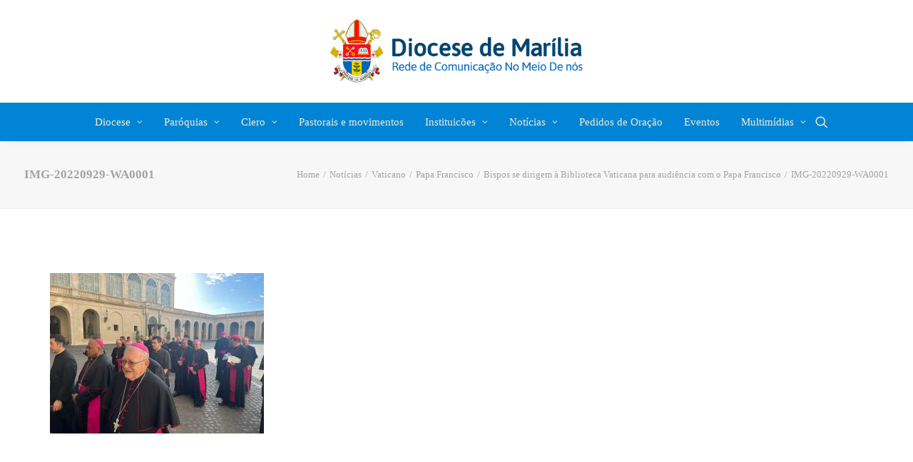

--- FILE ---
content_type: text/html; charset=UTF-8
request_url: https://diocesedemarilia.com.br/bispos-se-dirigem-a-biblioteca-vaticana-para-audiencia-com-o-papa-francisco/img-20220929-wa0001/
body_size: 78899
content:
<!DOCTYPE html>
<html class="no-touch" lang="pt-BR" prefix="og: http://ogp.me/ns# fb: http://ogp.me/ns/fb#" xmlns="http://www.w3.org/1999/xhtml">
<head>
<meta http-equiv="Content-Type" content="text/html; charset=UTF-8">
<meta name="viewport" content="width=device-width, initial-scale=1">
<link rel="profile" href="https://gmpg.org/xfn/11">
<link rel="pingback" href="https://diocesedemarilia.com.br/xmlrpc.php">
<title>IMG-20220929-WA0001 &#8211; Portal da Diocese de Marília</title>
<meta name='robots' content='max-image-preview:large' />
	<style>img:is([sizes="auto" i], [sizes^="auto," i]) { contain-intrinsic-size: 3000px 1500px }</style>
	<link rel="alternate" type="application/rss+xml" title="Feed para Portal da Diocese de Marília &raquo;" href="https://diocesedemarilia.com.br/feed/" />
<link rel="alternate" type="application/rss+xml" title="Feed de comentários para Portal da Diocese de Marília &raquo;" href="https://diocesedemarilia.com.br/comments/feed/" />
<link rel="alternate" type="application/rss+xml" title="Feed de comentários para Portal da Diocese de Marília &raquo; IMG-20220929-WA0001" href="https://diocesedemarilia.com.br/bispos-se-dirigem-a-biblioteca-vaticana-para-audiencia-com-o-papa-francisco/img-20220929-wa0001/feed/" />
<script type="text/javascript">
/* <![CDATA[ */
window._wpemojiSettings = {"baseUrl":"https:\/\/s.w.org\/images\/core\/emoji\/16.0.1\/72x72\/","ext":".png","svgUrl":"https:\/\/s.w.org\/images\/core\/emoji\/16.0.1\/svg\/","svgExt":".svg","source":{"concatemoji":"https:\/\/diocesedemarilia.com.br\/wp-includes\/js\/wp-emoji-release.min.js?ver=6.8.3"}};
/*! This file is auto-generated */
!function(s,n){var o,i,e;function c(e){try{var t={supportTests:e,timestamp:(new Date).valueOf()};sessionStorage.setItem(o,JSON.stringify(t))}catch(e){}}function p(e,t,n){e.clearRect(0,0,e.canvas.width,e.canvas.height),e.fillText(t,0,0);var t=new Uint32Array(e.getImageData(0,0,e.canvas.width,e.canvas.height).data),a=(e.clearRect(0,0,e.canvas.width,e.canvas.height),e.fillText(n,0,0),new Uint32Array(e.getImageData(0,0,e.canvas.width,e.canvas.height).data));return t.every(function(e,t){return e===a[t]})}function u(e,t){e.clearRect(0,0,e.canvas.width,e.canvas.height),e.fillText(t,0,0);for(var n=e.getImageData(16,16,1,1),a=0;a<n.data.length;a++)if(0!==n.data[a])return!1;return!0}function f(e,t,n,a){switch(t){case"flag":return n(e,"\ud83c\udff3\ufe0f\u200d\u26a7\ufe0f","\ud83c\udff3\ufe0f\u200b\u26a7\ufe0f")?!1:!n(e,"\ud83c\udde8\ud83c\uddf6","\ud83c\udde8\u200b\ud83c\uddf6")&&!n(e,"\ud83c\udff4\udb40\udc67\udb40\udc62\udb40\udc65\udb40\udc6e\udb40\udc67\udb40\udc7f","\ud83c\udff4\u200b\udb40\udc67\u200b\udb40\udc62\u200b\udb40\udc65\u200b\udb40\udc6e\u200b\udb40\udc67\u200b\udb40\udc7f");case"emoji":return!a(e,"\ud83e\udedf")}return!1}function g(e,t,n,a){var r="undefined"!=typeof WorkerGlobalScope&&self instanceof WorkerGlobalScope?new OffscreenCanvas(300,150):s.createElement("canvas"),o=r.getContext("2d",{willReadFrequently:!0}),i=(o.textBaseline="top",o.font="600 32px Arial",{});return e.forEach(function(e){i[e]=t(o,e,n,a)}),i}function t(e){var t=s.createElement("script");t.src=e,t.defer=!0,s.head.appendChild(t)}"undefined"!=typeof Promise&&(o="wpEmojiSettingsSupports",i=["flag","emoji"],n.supports={everything:!0,everythingExceptFlag:!0},e=new Promise(function(e){s.addEventListener("DOMContentLoaded",e,{once:!0})}),new Promise(function(t){var n=function(){try{var e=JSON.parse(sessionStorage.getItem(o));if("object"==typeof e&&"number"==typeof e.timestamp&&(new Date).valueOf()<e.timestamp+604800&&"object"==typeof e.supportTests)return e.supportTests}catch(e){}return null}();if(!n){if("undefined"!=typeof Worker&&"undefined"!=typeof OffscreenCanvas&&"undefined"!=typeof URL&&URL.createObjectURL&&"undefined"!=typeof Blob)try{var e="postMessage("+g.toString()+"("+[JSON.stringify(i),f.toString(),p.toString(),u.toString()].join(",")+"));",a=new Blob([e],{type:"text/javascript"}),r=new Worker(URL.createObjectURL(a),{name:"wpTestEmojiSupports"});return void(r.onmessage=function(e){c(n=e.data),r.terminate(),t(n)})}catch(e){}c(n=g(i,f,p,u))}t(n)}).then(function(e){for(var t in e)n.supports[t]=e[t],n.supports.everything=n.supports.everything&&n.supports[t],"flag"!==t&&(n.supports.everythingExceptFlag=n.supports.everythingExceptFlag&&n.supports[t]);n.supports.everythingExceptFlag=n.supports.everythingExceptFlag&&!n.supports.flag,n.DOMReady=!1,n.readyCallback=function(){n.DOMReady=!0}}).then(function(){return e}).then(function(){var e;n.supports.everything||(n.readyCallback(),(e=n.source||{}).concatemoji?t(e.concatemoji):e.wpemoji&&e.twemoji&&(t(e.twemoji),t(e.wpemoji)))}))}((window,document),window._wpemojiSettings);
/* ]]> */
</script>

<link rel='stylesheet' id='layerslider-css' href='https://diocesedemarilia.com.br/wp-content/plugins/LayerSlider/assets/static/layerslider/css/layerslider.css?ver=7.1.3' type='text/css' media='all' />
<style id='wp-emoji-styles-inline-css' type='text/css'>

	img.wp-smiley, img.emoji {
		display: inline !important;
		border: none !important;
		box-shadow: none !important;
		height: 1em !important;
		width: 1em !important;
		margin: 0 0.07em !important;
		vertical-align: -0.1em !important;
		background: none !important;
		padding: 0 !important;
	}
</style>
<link rel='stylesheet' id='wp-block-library-css' href='https://diocesedemarilia.com.br/wp-includes/css/dist/block-library/style.min.css?ver=6.8.3' type='text/css' media='all' />
<style id='classic-theme-styles-inline-css' type='text/css'>
/*! This file is auto-generated */
.wp-block-button__link{color:#fff;background-color:#32373c;border-radius:9999px;box-shadow:none;text-decoration:none;padding:calc(.667em + 2px) calc(1.333em + 2px);font-size:1.125em}.wp-block-file__button{background:#32373c;color:#fff;text-decoration:none}
</style>
<style id='global-styles-inline-css' type='text/css'>
:root{--wp--preset--aspect-ratio--square: 1;--wp--preset--aspect-ratio--4-3: 4/3;--wp--preset--aspect-ratio--3-4: 3/4;--wp--preset--aspect-ratio--3-2: 3/2;--wp--preset--aspect-ratio--2-3: 2/3;--wp--preset--aspect-ratio--16-9: 16/9;--wp--preset--aspect-ratio--9-16: 9/16;--wp--preset--color--black: #000000;--wp--preset--color--cyan-bluish-gray: #abb8c3;--wp--preset--color--white: #ffffff;--wp--preset--color--pale-pink: #f78da7;--wp--preset--color--vivid-red: #cf2e2e;--wp--preset--color--luminous-vivid-orange: #ff6900;--wp--preset--color--luminous-vivid-amber: #fcb900;--wp--preset--color--light-green-cyan: #7bdcb5;--wp--preset--color--vivid-green-cyan: #00d084;--wp--preset--color--pale-cyan-blue: #8ed1fc;--wp--preset--color--vivid-cyan-blue: #0693e3;--wp--preset--color--vivid-purple: #9b51e0;--wp--preset--gradient--vivid-cyan-blue-to-vivid-purple: linear-gradient(135deg,rgba(6,147,227,1) 0%,rgb(155,81,224) 100%);--wp--preset--gradient--light-green-cyan-to-vivid-green-cyan: linear-gradient(135deg,rgb(122,220,180) 0%,rgb(0,208,130) 100%);--wp--preset--gradient--luminous-vivid-amber-to-luminous-vivid-orange: linear-gradient(135deg,rgba(252,185,0,1) 0%,rgba(255,105,0,1) 100%);--wp--preset--gradient--luminous-vivid-orange-to-vivid-red: linear-gradient(135deg,rgba(255,105,0,1) 0%,rgb(207,46,46) 100%);--wp--preset--gradient--very-light-gray-to-cyan-bluish-gray: linear-gradient(135deg,rgb(238,238,238) 0%,rgb(169,184,195) 100%);--wp--preset--gradient--cool-to-warm-spectrum: linear-gradient(135deg,rgb(74,234,220) 0%,rgb(151,120,209) 20%,rgb(207,42,186) 40%,rgb(238,44,130) 60%,rgb(251,105,98) 80%,rgb(254,248,76) 100%);--wp--preset--gradient--blush-light-purple: linear-gradient(135deg,rgb(255,206,236) 0%,rgb(152,150,240) 100%);--wp--preset--gradient--blush-bordeaux: linear-gradient(135deg,rgb(254,205,165) 0%,rgb(254,45,45) 50%,rgb(107,0,62) 100%);--wp--preset--gradient--luminous-dusk: linear-gradient(135deg,rgb(255,203,112) 0%,rgb(199,81,192) 50%,rgb(65,88,208) 100%);--wp--preset--gradient--pale-ocean: linear-gradient(135deg,rgb(255,245,203) 0%,rgb(182,227,212) 50%,rgb(51,167,181) 100%);--wp--preset--gradient--electric-grass: linear-gradient(135deg,rgb(202,248,128) 0%,rgb(113,206,126) 100%);--wp--preset--gradient--midnight: linear-gradient(135deg,rgb(2,3,129) 0%,rgb(40,116,252) 100%);--wp--preset--font-size--small: 13px;--wp--preset--font-size--medium: 20px;--wp--preset--font-size--large: 36px;--wp--preset--font-size--x-large: 42px;--wp--preset--spacing--20: 0.44rem;--wp--preset--spacing--30: 0.67rem;--wp--preset--spacing--40: 1rem;--wp--preset--spacing--50: 1.5rem;--wp--preset--spacing--60: 2.25rem;--wp--preset--spacing--70: 3.38rem;--wp--preset--spacing--80: 5.06rem;--wp--preset--shadow--natural: 6px 6px 9px rgba(0, 0, 0, 0.2);--wp--preset--shadow--deep: 12px 12px 50px rgba(0, 0, 0, 0.4);--wp--preset--shadow--sharp: 6px 6px 0px rgba(0, 0, 0, 0.2);--wp--preset--shadow--outlined: 6px 6px 0px -3px rgba(255, 255, 255, 1), 6px 6px rgba(0, 0, 0, 1);--wp--preset--shadow--crisp: 6px 6px 0px rgba(0, 0, 0, 1);}:where(.is-layout-flex){gap: 0.5em;}:where(.is-layout-grid){gap: 0.5em;}body .is-layout-flex{display: flex;}.is-layout-flex{flex-wrap: wrap;align-items: center;}.is-layout-flex > :is(*, div){margin: 0;}body .is-layout-grid{display: grid;}.is-layout-grid > :is(*, div){margin: 0;}:where(.wp-block-columns.is-layout-flex){gap: 2em;}:where(.wp-block-columns.is-layout-grid){gap: 2em;}:where(.wp-block-post-template.is-layout-flex){gap: 1.25em;}:where(.wp-block-post-template.is-layout-grid){gap: 1.25em;}.has-black-color{color: var(--wp--preset--color--black) !important;}.has-cyan-bluish-gray-color{color: var(--wp--preset--color--cyan-bluish-gray) !important;}.has-white-color{color: var(--wp--preset--color--white) !important;}.has-pale-pink-color{color: var(--wp--preset--color--pale-pink) !important;}.has-vivid-red-color{color: var(--wp--preset--color--vivid-red) !important;}.has-luminous-vivid-orange-color{color: var(--wp--preset--color--luminous-vivid-orange) !important;}.has-luminous-vivid-amber-color{color: var(--wp--preset--color--luminous-vivid-amber) !important;}.has-light-green-cyan-color{color: var(--wp--preset--color--light-green-cyan) !important;}.has-vivid-green-cyan-color{color: var(--wp--preset--color--vivid-green-cyan) !important;}.has-pale-cyan-blue-color{color: var(--wp--preset--color--pale-cyan-blue) !important;}.has-vivid-cyan-blue-color{color: var(--wp--preset--color--vivid-cyan-blue) !important;}.has-vivid-purple-color{color: var(--wp--preset--color--vivid-purple) !important;}.has-black-background-color{background-color: var(--wp--preset--color--black) !important;}.has-cyan-bluish-gray-background-color{background-color: var(--wp--preset--color--cyan-bluish-gray) !important;}.has-white-background-color{background-color: var(--wp--preset--color--white) !important;}.has-pale-pink-background-color{background-color: var(--wp--preset--color--pale-pink) !important;}.has-vivid-red-background-color{background-color: var(--wp--preset--color--vivid-red) !important;}.has-luminous-vivid-orange-background-color{background-color: var(--wp--preset--color--luminous-vivid-orange) !important;}.has-luminous-vivid-amber-background-color{background-color: var(--wp--preset--color--luminous-vivid-amber) !important;}.has-light-green-cyan-background-color{background-color: var(--wp--preset--color--light-green-cyan) !important;}.has-vivid-green-cyan-background-color{background-color: var(--wp--preset--color--vivid-green-cyan) !important;}.has-pale-cyan-blue-background-color{background-color: var(--wp--preset--color--pale-cyan-blue) !important;}.has-vivid-cyan-blue-background-color{background-color: var(--wp--preset--color--vivid-cyan-blue) !important;}.has-vivid-purple-background-color{background-color: var(--wp--preset--color--vivid-purple) !important;}.has-black-border-color{border-color: var(--wp--preset--color--black) !important;}.has-cyan-bluish-gray-border-color{border-color: var(--wp--preset--color--cyan-bluish-gray) !important;}.has-white-border-color{border-color: var(--wp--preset--color--white) !important;}.has-pale-pink-border-color{border-color: var(--wp--preset--color--pale-pink) !important;}.has-vivid-red-border-color{border-color: var(--wp--preset--color--vivid-red) !important;}.has-luminous-vivid-orange-border-color{border-color: var(--wp--preset--color--luminous-vivid-orange) !important;}.has-luminous-vivid-amber-border-color{border-color: var(--wp--preset--color--luminous-vivid-amber) !important;}.has-light-green-cyan-border-color{border-color: var(--wp--preset--color--light-green-cyan) !important;}.has-vivid-green-cyan-border-color{border-color: var(--wp--preset--color--vivid-green-cyan) !important;}.has-pale-cyan-blue-border-color{border-color: var(--wp--preset--color--pale-cyan-blue) !important;}.has-vivid-cyan-blue-border-color{border-color: var(--wp--preset--color--vivid-cyan-blue) !important;}.has-vivid-purple-border-color{border-color: var(--wp--preset--color--vivid-purple) !important;}.has-vivid-cyan-blue-to-vivid-purple-gradient-background{background: var(--wp--preset--gradient--vivid-cyan-blue-to-vivid-purple) !important;}.has-light-green-cyan-to-vivid-green-cyan-gradient-background{background: var(--wp--preset--gradient--light-green-cyan-to-vivid-green-cyan) !important;}.has-luminous-vivid-amber-to-luminous-vivid-orange-gradient-background{background: var(--wp--preset--gradient--luminous-vivid-amber-to-luminous-vivid-orange) !important;}.has-luminous-vivid-orange-to-vivid-red-gradient-background{background: var(--wp--preset--gradient--luminous-vivid-orange-to-vivid-red) !important;}.has-very-light-gray-to-cyan-bluish-gray-gradient-background{background: var(--wp--preset--gradient--very-light-gray-to-cyan-bluish-gray) !important;}.has-cool-to-warm-spectrum-gradient-background{background: var(--wp--preset--gradient--cool-to-warm-spectrum) !important;}.has-blush-light-purple-gradient-background{background: var(--wp--preset--gradient--blush-light-purple) !important;}.has-blush-bordeaux-gradient-background{background: var(--wp--preset--gradient--blush-bordeaux) !important;}.has-luminous-dusk-gradient-background{background: var(--wp--preset--gradient--luminous-dusk) !important;}.has-pale-ocean-gradient-background{background: var(--wp--preset--gradient--pale-ocean) !important;}.has-electric-grass-gradient-background{background: var(--wp--preset--gradient--electric-grass) !important;}.has-midnight-gradient-background{background: var(--wp--preset--gradient--midnight) !important;}.has-small-font-size{font-size: var(--wp--preset--font-size--small) !important;}.has-medium-font-size{font-size: var(--wp--preset--font-size--medium) !important;}.has-large-font-size{font-size: var(--wp--preset--font-size--large) !important;}.has-x-large-font-size{font-size: var(--wp--preset--font-size--x-large) !important;}
:where(.wp-block-post-template.is-layout-flex){gap: 1.25em;}:where(.wp-block-post-template.is-layout-grid){gap: 1.25em;}
:where(.wp-block-columns.is-layout-flex){gap: 2em;}:where(.wp-block-columns.is-layout-grid){gap: 2em;}
:root :where(.wp-block-pullquote){font-size: 1.5em;line-height: 1.6;}
</style>
<link rel='stylesheet' id='contact-form-7-css' href='https://diocesedemarilia.com.br/wp-content/plugins/contact-form-7/includes/css/styles.css?ver=6.1.1' type='text/css' media='all' />
<link rel='stylesheet' id='uncode-privacy-css' href='https://diocesedemarilia.com.br/wp-content/plugins/uncode-privacy/assets/css/uncode-privacy-public.css?ver=2.2.7' type='text/css' media='all' />
<link rel='stylesheet' id='uncode-style-css' href='https://diocesedemarilia.com.br/wp-content/themes/uncode/library/css/style.css?ver=1651061203' type='text/css' media='all' />
<style id='uncode-style-inline-css' type='text/css'>

@media (max-width: 959px) { .navbar-brand > * { height: 45px !important;}}
@media (min-width: 960px) { .limit-width { max-width: 1404px; margin: auto;}}
#changer-back-color { transition: background-color 1000ms cubic-bezier(0.25, 1, 0.5, 1) !important; } #changer-back-color > div { transition: opacity 1000ms cubic-bezier(0.25, 1, 0.5, 1) !important; } body.bg-changer-init.disable-hover .main-wrapper .style-light,  body.bg-changer-init.disable-hover .main-wrapper .style-light h1,  body.bg-changer-init.disable-hover .main-wrapper .style-light h2, body.bg-changer-init.disable-hover .main-wrapper .style-light h3, body.bg-changer-init.disable-hover .main-wrapper .style-light h4, body.bg-changer-init.disable-hover .main-wrapper .style-light h5, body.bg-changer-init.disable-hover .main-wrapper .style-light h6, body.bg-changer-init.disable-hover .main-wrapper .style-light a, body.bg-changer-init.disable-hover .main-wrapper .style-dark, body.bg-changer-init.disable-hover .main-wrapper .style-dark h1, body.bg-changer-init.disable-hover .main-wrapper .style-dark h2, body.bg-changer-init.disable-hover .main-wrapper .style-dark h3, body.bg-changer-init.disable-hover .main-wrapper .style-dark h4, body.bg-changer-init.disable-hover .main-wrapper .style-dark h5, body.bg-changer-init.disable-hover .main-wrapper .style-dark h6, body.bg-changer-init.disable-hover .main-wrapper .style-dark a { transition: color 1000ms cubic-bezier(0.25, 1, 0.5, 1) !important; }
</style>
<link rel='stylesheet' id='uncode-icons-css' href='https://diocesedemarilia.com.br/wp-content/themes/uncode/library/css/uncode-icons.css?ver=1651061203' type='text/css' media='all' />
<link rel='stylesheet' id='uncode-custom-style-css' href='https://diocesedemarilia.com.br/wp-content/themes/uncode/library/css/style-custom.css?ver=1651061203' type='text/css' media='all' />
<style id='uncode-custom-style-inline-css' type='text/css'>
.footer_passagem {margin-top:-1px !important;}.menu_footer {color:#fff;}.menu_margin {margin-left:25px;}.menu-container {background:#0284d6 !important;}.menu-container a {color:#f4ebcb !important;}.menu-container a:hover {color:#fff !important;}.link-color {color:#fff;}.link-color a {color:#fff;}.link-color ul li {list-style:none;}.link-color a:hover {color:#f4ebcb !important;}.link-header-color a {color:#0284d6 !important;}.link-header-color a:hover {color:#0284d6 !important;}
</style>
<script type="text/javascript" src="https://diocesedemarilia.com.br/wp-includes/js/jquery/jquery.min.js?ver=3.7.1" id="jquery-core-js"></script>
<script type="text/javascript" src="https://diocesedemarilia.com.br/wp-includes/js/jquery/jquery-migrate.min.js?ver=3.4.1" id="jquery-migrate-js"></script>
<script type="text/javascript" id="layerslider-utils-js-extra">
/* <![CDATA[ */
var LS_Meta = {"v":"7.1.3","fixGSAP":"1"};
/* ]]> */
</script>
<script type="text/javascript" src="https://diocesedemarilia.com.br/wp-content/plugins/LayerSlider/assets/static/layerslider/js/layerslider.utils.js?ver=7.1.3" id="layerslider-utils-js"></script>
<script type="text/javascript" src="https://diocesedemarilia.com.br/wp-content/plugins/LayerSlider/assets/static/layerslider/js/layerslider.kreaturamedia.jquery.js?ver=7.1.3" id="layerslider-js"></script>
<script type="text/javascript" src="https://diocesedemarilia.com.br/wp-content/plugins/LayerSlider/assets/static/layerslider/js/layerslider.transitions.js?ver=7.1.3" id="layerslider-transitions-js"></script>
<script type="text/javascript" src="/wp-content/themes/uncode/library/js/ai-uncode.js" id="uncodeAI" data-home="/" data-path="/" data-breakpoints-images="258,516,720,1032,1440,2064,2880" id="ai-uncode-js"></script>
<script type="text/javascript" id="uncode-init-js-extra">
/* <![CDATA[ */
var SiteParameters = {"days":"days","hours":"hours","minutes":"minutes","seconds":"seconds","constant_scroll":"on","scroll_speed":"2","parallax_factor":"0.25","loading":"Loading\u2026","slide_name":"slide","slide_footer":"footer","ajax_url":"https:\/\/diocesedemarilia.com.br\/wp-admin\/admin-ajax.php","nonce_adaptive_images":"ad9c0fd278","nonce_srcset_async":"0860418978","enable_debug":"","block_mobile_videos":"","is_frontend_editor":"","main_width":["1400","px"],"mobile_parallax_allowed":"","listen_for_screen_update":"1","wireframes_plugin_active":"1","sticky_elements":"off","resize_quality":"90","register_metadata":"","bg_changer_time":"1000","update_wc_fragments":"1","optimize_shortpixel_image":"","menu_mobile_offcanvas_gap":"45","custom_cursor_selector":"[href], .trigger-overlay, .owl-next, .owl-prev, .owl-dot, input[type=\"submit\"], input[type=\"checkbox\"], button[type=\"submit\"], a[class^=\"ilightbox\"], .ilightbox-thumbnail, .ilightbox-prev, .ilightbox-next, .overlay-close, .unmodal-close, .qty-inset > span, .share-button li, .uncode-post-titles .tmb.tmb-click-area, .btn-link, .tmb-click-row .t-inside, .lg-outer button, .lg-thumb img, a[data-lbox], .uncode-close-offcanvas-overlay, .uncode-nav-next, .uncode-nav-prev, .uncode-nav-index","mobile_parallax_animation":"","lbox_enhanced":"","native_media_player":"","vimeoPlayerParams":"?autoplay=0","ajax_filter_key_search":"key","ajax_filter_key_unfilter":"unfilter","index_pagination_disable_scroll":"","index_pagination_scroll_to":"","uncode_wc_popup_cart_qty":"","disable_hover_hack":"","uncode_nocookie":"","menuHideOnClick":"1","smoothScroll":"","smoothScrollDisableHover":"","smoothScrollQuery":"960","uncode_force_onepage_dots":"","uncode_smooth_scroll_safe":"","uncode_lb_add_galleries":", .gallery","uncode_lb_add_items":", .gallery .gallery-item a","uncode_prev_label":"Previous","uncode_next_label":"Next","uncode_slide_label":"Slide","uncode_share_label":"Share on %","uncode_has_ligatures":"","uncode_is_accessible":"","uncode_carousel_itemSelector":"*:not(.hidden)","uncode_adaptive":"1","ai_breakpoints":"258,516,720,1032,1440,2064,2880","uncode_limit_width":"1404px"};
/* ]]> */
</script>
<script type="text/javascript" src="https://diocesedemarilia.com.br/wp-content/themes/uncode/library/js/init.js?ver=1651061203" id="uncode-init-js"></script>
<script></script><meta name="generator" content="Powered by LayerSlider 7.1.3 - Multi-Purpose, Responsive, Parallax, Mobile-Friendly Slider Plugin for WordPress." />
<!-- LayerSlider updates and docs at: https://layerslider.com -->
<link rel="https://api.w.org/" href="https://diocesedemarilia.com.br/wp-json/" /><link rel="alternate" title="JSON" type="application/json" href="https://diocesedemarilia.com.br/wp-json/wp/v2/media/3583" /><link rel="EditURI" type="application/rsd+xml" title="RSD" href="https://diocesedemarilia.com.br/xmlrpc.php?rsd" />
<meta name="generator" content="WordPress 6.8.3" />
<link rel='shortlink' href='https://diocesedemarilia.com.br/?p=3583' />
<link rel="alternate" title="oEmbed (JSON)" type="application/json+oembed" href="https://diocesedemarilia.com.br/wp-json/oembed/1.0/embed?url=https%3A%2F%2Fdiocesedemarilia.com.br%2Fbispos-se-dirigem-a-biblioteca-vaticana-para-audiencia-com-o-papa-francisco%2Fimg-20220929-wa0001%2F" />
<link rel="alternate" title="oEmbed (XML)" type="text/xml+oembed" href="https://diocesedemarilia.com.br/wp-json/oembed/1.0/embed?url=https%3A%2F%2Fdiocesedemarilia.com.br%2Fbispos-se-dirigem-a-biblioteca-vaticana-para-audiencia-com-o-papa-francisco%2Fimg-20220929-wa0001%2F&#038;format=xml" />
<link rel="icon" href="https://diocesedemarilia.com.br/wp-content/uploads/2024/10/cropped-iconesite-32x32.png" sizes="32x32" />
<link rel="icon" href="https://diocesedemarilia.com.br/wp-content/uploads/2024/10/cropped-iconesite-192x192.png" sizes="192x192" />
<link rel="apple-touch-icon" href="https://diocesedemarilia.com.br/wp-content/uploads/2024/10/cropped-iconesite-180x180.png" />
<meta name="msapplication-TileImage" content="https://diocesedemarilia.com.br/wp-content/uploads/2024/10/cropped-iconesite-270x270.png" />
<noscript><style> .wpb_animate_when_almost_visible { opacity: 1; }</style></noscript>
<!-- START - Open Graph and Twitter Card Tags 3.3.5 -->
 <!-- Facebook Open Graph -->
  <meta property="og:locale" content="pt_BR"/>
  <meta property="og:site_name" content="Portal da Diocese de Marília"/>
  <meta property="og:title" content="IMG-20220929-WA0001"/>
  <meta property="og:url" content="https://diocesedemarilia.com.br/bispos-se-dirigem-a-biblioteca-vaticana-para-audiencia-com-o-papa-francisco/img-20220929-wa0001/"/>
  <meta property="og:type" content="article"/>
  <meta property="og:description" content="Marília, SP"/>
 <!-- Google+ / Schema.org -->
 <!-- Twitter Cards -->
  <meta name="twitter:title" content="IMG-20220929-WA0001"/>
  <meta name="twitter:url" content="https://diocesedemarilia.com.br/bispos-se-dirigem-a-biblioteca-vaticana-para-audiencia-com-o-papa-francisco/img-20220929-wa0001/"/>
  <meta name="twitter:description" content="Marília, SP"/>
  <meta name="twitter:card" content="summary_large_image"/>
 <!-- SEO -->
 <!-- Misc. tags -->
 <!-- is_singular -->
<!-- END - Open Graph and Twitter Card Tags 3.3.5 -->
	
</head>
<body data-rsssl=1 class="attachment wp-singular attachment-template-default single single-attachment postid-3583 attachmentid-3583 attachment-jpeg wp-theme-uncode  style-color-lxmt-bg group-blog hormenu-position-left hmenu-center header-full-width main-center-align menu-sticky-mobile menu-mobile-default menu-has-cta mobile-parallax-not-allowed ilb-no-bounce unreg qw-body-scroll-disabled no-qty-fx wpb-js-composer js-comp-ver-8.5 vc_responsive" data-border="0">

			<div id="vh_layout_help"></div><div class="body-borders" data-border="0"><div class="top-border body-border-shadow"></div><div class="right-border body-border-shadow"></div><div class="bottom-border body-border-shadow"></div><div class="left-border body-border-shadow"></div><div class="top-border style-light-bg"></div><div class="right-border style-light-bg"></div><div class="bottom-border style-light-bg"></div><div class="left-border style-light-bg"></div></div>	<div class="box-wrapper">
		<div class="box-container">
		<script type="text/javascript" id="initBox">UNCODE.initBox();</script>
		<div class="menu-wrapper menu-sticky menu-sticky-mobile style-light-original"><div class="navbar menu-secondary menu-primary menu-light submenu-dark style-light-original">
														<div class="menu-container-mobile  style-color-xsdn-bg menu-no-borders">
															<div class="row-menu style-light-bg">
																<div class="row-menu-inner">
																	<div id="logo-container-mobile" class="col-lg-0 logo-container">
																		<div id="main-logo" class="navbar-header style-light">
																			<a href="https://diocesedemarilia.com.br/" class="navbar-brand" data-minheight="20" aria-label="Portal da Diocese de Marília"><div class="logo-image main-logo logo-skinnable" data-maxheight="90" style="height: 90px;"><img fetchpriority="high" decoding="async" src="https://diocesedemarilia.com.br/wp-content/uploads/2021/01/logo.png" alt="logo" width="493" height="125" class="img-responsive" /></div></a>
																		</div>
																	</div>
																</div>
																<div class="mmb-container"><div class="mobile-additional-icons"></div><div class="mobile-menu-button mobile-menu-button-light lines-button" aria-label="Toggle menu" role="button" tabindex="0"><span class="lines"><span></span></span></div></div>
															</div>
														</div>
													</div>
													<header id="masthead" class="navbar menu-primary menu-light submenu-dark style-light-original">
														<div class="menu-container style-color-xsdn-bg menu-no-borders menu-shadows" role="navigation">
															<div class="row-menu limit-width">
																<div class="row-menu-inner">
																	<div class="col-lg-12 main-menu-container middle">
																		<div class="menu-horizontal ">
																			<div class="menu-horizontal-inner">
																				<div class="nav navbar-nav navbar-main navbar-nav-first"><ul id="menu-main-menu" class="menu-primary-inner menu-smart sm" role="menu"><li role="menuitem"  id="menu-item-207" class="menu-item menu-item-type-post_type menu-item-object-page menu-item-has-children menu-item-207 dropdown menu-item-link"><a href="https://diocesedemarilia.com.br/diocese/" data-toggle="dropdown" class="dropdown-toggle" data-type="title">Diocese<i class="fa fa-angle-down fa-dropdown"></i></a>
<ul role="menu" class="drop-menu">
	<li role="menuitem"  id="menu-item-210" class="menu-item menu-item-type-post_type menu-item-object-page menu-item-has-children menu-item-210 dropdown"><a href="https://diocesedemarilia.com.br/diocese/nossa-historia/" data-type="title">Nossa história<i class="fa fa-angle-down fa-dropdown"></i></a>
	<ul role="menu" class="drop-menu">
		<li role="menuitem"  id="menu-item-2515" class="menu-item menu-item-type-post_type menu-item-object-page menu-item-2515"><a href="https://diocesedemarilia.com.br/diocese/nossa-historia/informacoes-gerais/">Informações gerais<i class="fa fa-angle-right fa-dropdown"></i></a></li>
	</ul>
</li>
	<li role="menuitem"  id="menu-item-755" class="menu-item menu-item-type-post_type menu-item-object-page menu-item-755"><a href="https://diocesedemarilia.com.br/clero/bispos/">Bispos<i class="fa fa-angle-right fa-dropdown"></i></a></li>
	<li role="menuitem"  id="menu-item-2514" class="menu-item menu-item-type-custom menu-item-object-custom menu-item-2514"><a href="https://diocesedemarilia.com.br/comissao-diocesana-para-tutela-de-menores-e-pessoas-em-situacao-de-vunerabilidade/">Comissão Diocesana para Tutela de Menores e Pessoas em Situação de Vunerabilidade<i class="fa fa-angle-right fa-dropdown"></i></a></li>
	<li role="menuitem"  id="menu-item-2571" class="menu-item menu-item-type-post_type menu-item-object-page menu-item-2571"><a href="https://diocesedemarilia.com.br/diocese/guia-diocesano/">Guia Diocesano<i class="fa fa-angle-right fa-dropdown"></i></a></li>
</ul>
</li>
<li role="menuitem"  id="menu-item-206" class="menu-item menu-item-type-post_type menu-item-object-page menu-item-has-children menu-item-206 dropdown menu-item-link"><a href="https://diocesedemarilia.com.br/paroquias/" data-toggle="dropdown" class="dropdown-toggle" data-type="title">Paróquias<i class="fa fa-angle-down fa-dropdown"></i></a>
<ul role="menu" class="drop-menu">
	<li role="menuitem"  id="menu-item-211" class="menu-item menu-item-type-post_type menu-item-object-page menu-item-211"><a href="https://diocesedemarilia.com.br/paroquias/regiao-i/">Região Pastoral I<i class="fa fa-angle-right fa-dropdown"></i></a></li>
	<li role="menuitem"  id="menu-item-212" class="menu-item menu-item-type-post_type menu-item-object-page menu-item-212"><a href="https://diocesedemarilia.com.br/paroquias/regiao-ii/">Região Pastoral II<i class="fa fa-angle-right fa-dropdown"></i></a></li>
	<li role="menuitem"  id="menu-item-213" class="menu-item menu-item-type-post_type menu-item-object-page menu-item-213"><a href="https://diocesedemarilia.com.br/paroquias/regiao-iii/">Região Pastoral III<i class="fa fa-angle-right fa-dropdown"></i></a></li>
</ul>
</li>
<li role="menuitem"  id="menu-item-205" class="menu-item menu-item-type-post_type menu-item-object-page menu-item-has-children menu-item-205 dropdown menu-item-link"><a href="https://diocesedemarilia.com.br/clero/" data-toggle="dropdown" class="dropdown-toggle" data-type="title">Clero<i class="fa fa-angle-down fa-dropdown"></i></a>
<ul role="menu" class="drop-menu">
	<li role="menuitem"  id="menu-item-208" class="menu-item menu-item-type-post_type menu-item-object-page menu-item-208"><a href="https://diocesedemarilia.com.br/clero/bispos/">Bispos<i class="fa fa-angle-right fa-dropdown"></i></a></li>
	<li role="menuitem"  id="menu-item-215" class="menu-item menu-item-type-post_type menu-item-object-page menu-item-215"><a href="https://diocesedemarilia.com.br/clero/padres/">Padres<i class="fa fa-angle-right fa-dropdown"></i></a></li>
	<li role="menuitem"  id="menu-item-214" class="menu-item menu-item-type-post_type menu-item-object-page menu-item-214"><a href="https://diocesedemarilia.com.br/clero/diaconos/">Diáconos<i class="fa fa-angle-right fa-dropdown"></i></a></li>
	<li role="menuitem"  id="menu-item-3923" class="menu-item menu-item-type-post_type menu-item-object-page menu-item-3923"><a href="https://diocesedemarilia.com.br/clero/seminaristas/">Seminaristas<i class="fa fa-angle-right fa-dropdown"></i></a></li>
</ul>
</li>
<li role="menuitem"  id="menu-item-204" class="menu-item menu-item-type-post_type menu-item-object-page menu-item-204 menu-item-link"><a href="https://diocesedemarilia.com.br/pastorais-e-movimentos/">Pastorais e movimentos<i class="fa fa-angle-right fa-dropdown"></i></a></li>
<li role="menuitem"  id="menu-item-203" class="menu-item menu-item-type-post_type menu-item-object-page menu-item-has-children menu-item-203 dropdown menu-item-link"><a href="https://diocesedemarilia.com.br/instituicoes/" data-toggle="dropdown" class="dropdown-toggle" data-type="title">Instituicões<i class="fa fa-angle-down fa-dropdown"></i></a>
<ul role="menu" class="drop-menu">
	<li role="menuitem"  id="menu-item-220" class="menu-item menu-item-type-post_type menu-item-object-page menu-item-220"><a href="https://diocesedemarilia.com.br/instituicoes/faculdade-e-escolas/">Faculdade e Escolas<i class="fa fa-angle-right fa-dropdown"></i></a></li>
	<li role="menuitem"  id="menu-item-218" class="menu-item menu-item-type-post_type menu-item-object-page menu-item-218"><a href="https://diocesedemarilia.com.br/instituicoes/casas-religiosas-femininas/">Casas Religiosas Femininas<i class="fa fa-angle-right fa-dropdown"></i></a></li>
	<li role="menuitem"  id="menu-item-219" class="menu-item menu-item-type-post_type menu-item-object-page menu-item-219"><a href="https://diocesedemarilia.com.br/instituicoes/casas-religiosas-masculinas/">Casas Religiosas Masculinas<i class="fa fa-angle-right fa-dropdown"></i></a></li>
	<li role="menuitem"  id="menu-item-221" class="menu-item menu-item-type-post_type menu-item-object-page menu-item-221"><a href="https://diocesedemarilia.com.br/instituicoes/institutos-seculares/">Institutos Seculares<i class="fa fa-angle-right fa-dropdown"></i></a></li>
	<li role="menuitem"  id="menu-item-217" class="menu-item menu-item-type-post_type menu-item-object-page menu-item-217"><a href="https://diocesedemarilia.com.br/instituicoes/associacoes-privadas/">Associações Privadas de Fiéis<i class="fa fa-angle-right fa-dropdown"></i></a></li>
	<li role="menuitem"  id="menu-item-216" class="menu-item menu-item-type-post_type menu-item-object-page menu-item-216"><a href="https://diocesedemarilia.com.br/instituicoes/associacoes-civis/">Associações Civis<i class="fa fa-angle-right fa-dropdown"></i></a></li>
</ul>
</li>
<li role="menuitem"  id="menu-item-129" class="menu-item menu-item-type-taxonomy menu-item-object-category menu-item-has-children menu-item-129 dropdown menu-item-link"><a href="https://diocesedemarilia.com.br/category/noticias/" data-toggle="dropdown" class="dropdown-toggle" data-type="title">Notícias<i class="fa fa-angle-down fa-dropdown"></i></a>
<ul role="menu" class="drop-menu">
	<li role="menuitem"  id="menu-item-169" class="menu-item menu-item-type-taxonomy menu-item-object-category menu-item-169"><a href="https://diocesedemarilia.com.br/category/noticias/diocese/">Diocese<i class="fa fa-angle-right fa-dropdown"></i></a></li>
	<li role="menuitem"  id="menu-item-170" class="menu-item menu-item-type-taxonomy menu-item-object-category menu-item-170"><a href="https://diocesedemarilia.com.br/category/noticias/diocese/clero/">Clero<i class="fa fa-angle-right fa-dropdown"></i></a></li>
	<li role="menuitem"  id="menu-item-171" class="menu-item menu-item-type-taxonomy menu-item-object-category menu-item-171"><a href="https://diocesedemarilia.com.br/category/noticias/diocese/paroquias/">Paróquias<i class="fa fa-angle-right fa-dropdown"></i></a></li>
	<li role="menuitem"  id="menu-item-172" class="menu-item menu-item-type-taxonomy menu-item-object-category menu-item-172"><a href="https://diocesedemarilia.com.br/category/noticias/diocese/pastorais/">Pastorais e Movimentos<i class="fa fa-angle-right fa-dropdown"></i></a></li>
	<li role="menuitem"  id="menu-item-173" class="menu-item menu-item-type-taxonomy menu-item-object-category menu-item-173"><a href="https://diocesedemarilia.com.br/category/noticias/brasil-e-o-mundo/">Brasil e o Mundo<i class="fa fa-angle-right fa-dropdown"></i></a></li>
</ul>
</li>
<li role="menuitem"  id="menu-item-202" class="menu-item menu-item-type-post_type menu-item-object-page menu-item-202 menu-item-link"><a href="https://diocesedemarilia.com.br/pedidos-de-oracao/">Pedidos de Oração<i class="fa fa-angle-right fa-dropdown"></i></a></li>
<li role="menuitem"  id="menu-item-127" class="menu-item menu-item-type-taxonomy menu-item-object-category menu-item-127 menu-item-link"><a href="https://diocesedemarilia.com.br/category/eventos/">Eventos<i class="fa fa-angle-right fa-dropdown"></i></a></li>
<li role="menuitem"  id="menu-item-128" class="menu-item menu-item-type-taxonomy menu-item-object-category menu-item-has-children menu-item-128 dropdown menu-item-link"><a href="https://diocesedemarilia.com.br/category/multimidias/" data-toggle="dropdown" class="dropdown-toggle" data-type="title">Multimídias<i class="fa fa-angle-down fa-dropdown"></i></a>
<ul role="menu" class="drop-menu">
	<li role="menuitem"  id="menu-item-2570" class="menu-item menu-item-type-post_type menu-item-object-page menu-item-2570"><a href="https://diocesedemarilia.com.br/multimidia/informativo-no-meio-de-nos/">Informativo No Meio De Nós<i class="fa fa-angle-right fa-dropdown"></i></a></li>
</ul>
</li>
</ul></div><div class="uncode-close-offcanvas-mobile lines-button close navbar-mobile-el"><span class="lines"></span></div><div class="nav navbar-nav navbar-nav-last navbar-extra-icons"><ul class="menu-smart sm menu-icons" role="menu"><li role="menuitem" class="menu-item-link search-icon style-light dropdown "><a href="#" class="trigger-overlay search-icon" role="button" data-area="search" data-container="box-container" aria-label="Search">
													<i class="fa fa-search3"></i><span class="desktop-hidden"><span>Search</span></span><i class="fa fa-angle-down fa-dropdown desktop-hidden"></i>
													</a><ul role="menu" class="drop-menu desktop-hidden">
														<li role="menuitem">
															<form class="search" method="get" action="https://diocesedemarilia.com.br/">
																<input type="search" class="search-field no-livesearch" placeholder="Search…" value="" name="s" title="Search…" /></form>
														</li>
													</ul></li></ul></div><div class="desktop-hidden menu-accordion-secondary">
														 							</div></div>
																		</div>
																	</div>
																</div>
															</div></div>
													</header>
												</div>			<script type="text/javascript" id="fixMenuHeight">UNCODE.fixMenuHeight();</script>
						<div class="main-wrapper">
				<div class="main-container">
					<div class="page-wrapper" role="main">
						<div class="sections-container" id="sections-container">
<script type="text/javascript">UNCODE.initHeader();</script><div class="row-container row-breadcrumb row-breadcrumb-light text-right">
		  					<div class="row row-parent style-light limit-width">
									<div class="breadcrumb-title h5 text-bold">IMG-20220929-WA0001</div><ol class="breadcrumb header-subtitle"><li><a href="https://diocesedemarilia.com.br/">Home</a></li><li><a href="https://diocesedemarilia.com.br/category/noticias/">Notícias</a></li><li><a href="https://diocesedemarilia.com.br/category/noticias/vaticano/">Vaticano</a></li><li><a href="https://diocesedemarilia.com.br/category/noticias/vaticano/papa-francisco/">Papa Francisco</a></li><li><a href="https://diocesedemarilia.com.br/bispos-se-dirigem-a-biblioteca-vaticana-para-audiencia-com-o-papa-francisco/">Bispos se dirigem à Biblioteca Vaticana para audiência com o Papa Francisco</a></li><li class="current">IMG-20220929-WA0001</li></ol>
								</div>
							</div><article id="post-3583" class="page-body style-light-bg post-3583 attachment type-attachment status-inherit hentry">
          <div class="post-wrapper">
          	<div class="post-body"><div class="post-content un-no-sidebar-layout"><div class="row-container">
		  					<div class="row row-parent style-light limit-width double-top-padding double-bottom-padding">
									<div class="row-container">
		  					<div class="row row-parent style-light limit-width no-top-padding double-bottom-padding">
									<p class="attachment"><a href='https://diocesedemarilia.com.br/wp-content/uploads/2022/09/IMG-20220929-WA0001.jpg'><img decoding="async" width="300" height="225" src="https://diocesedemarilia.com.br/wp-content/uploads/2022/09/IMG-20220929-WA0001-300x225.jpg" class="attachment-medium size-medium" alt="" /></a></p>
								</div>
							</div>
								</div>
							</div></div></div>
          </div>
        </article>								</div><!-- sections container -->
							</div><!-- page wrapper -->
												<footer id="colophon" class="site-footer" role="contentinfo">
							<div data-parent="true" class="vc_row row-container boomapps_vcrow" id="row-unique-0"><div class="row limit-width row-parent"><div class="wpb_row row-inner"><div class="wpb_column pos-top pos-center align_left column_parent col-lg-12 boomapps_vccolumn single-internal-gutter"><div class="uncol style-light"  ><div class="uncoltable"><div class="uncell  boomapps_vccolumn no-block-padding" ><div class="uncont" ><div class="empty-space empty-double" ><span class="empty-space-inner"></span></div>
</div></div></div></div></div><script id="script-row-unique-0" data-row="script-row-unique-0" type="text/javascript" class="vc_controls">UNCODE.initRow(document.getElementById("row-unique-0"));</script></div></div></div><div data-parent="true" class="vc_row style-color-863119-bg row-container boomapps_vcrow" id="row-unique-1"><div class="row limit-width row-parent"><div class="wpb_row row-inner"><div class="wpb_column pos-top pos-center align_left column_parent col-lg-12 boomapps_vccolumn single-internal-gutter"><div class="uncol style-light"  ><div class="uncoltable"><div class="uncell  boomapps_vccolumn no-block-padding" ><div class="uncont" ><div class="vc_row vc_custom_1598385224007 row-internal row-container boomapps_vcrow" style="margin-top: -40px ;"><div class="row row-child"><div class="wpb_row row-inner"><div class="wpb_column pos-top pos-center align_center column_child col-lg-12 boomapps_vccolumn single-internal-gutter"><div class="uncol style-light shift_y_neg_triple" ><div class="uncoltable"><div class="uncell  boomapps_vccolumn single-block-padding style-color-261866-bg" ><div class="uncont" ><div class="vc_custom_heading_wrap "><div class="heading-text el-text" ><h2 class="font-570765 h2 text-color-xsdn-color" ><span>"Permanecei no meu amor."</span></h2></div><div class="clear"></div></div><div class="vc_custom_heading_wrap footer_passagem"><div class="heading-text el-text" ><div class="font-570765 h5 text-color-xsdn-color" ><span>Evangelho de São João 15,9</span></div></div><div class="clear"></div></div></div></div></div></div></div></div></div></div><div class="vc_row row-internal row-container boomapps_vcrow"><div class="row row-child"><div class="wpb_row row-inner"><div class="wpb_column pos-top pos-center align_left column_child col-lg-4 boomapps_vccolumn single-internal-gutter"><div class="uncol style-light" ><div class="uncoltable"><div class="uncell  boomapps_vccolumn no-block-padding" ><div class="uncont" ><div class="uncode-single-media  text-left"><div class="single-wrapper" style="max-width: 80%;"><div class="tmb tmb-light  tmb-media-first tmb-media-last tmb-content-overlay tmb-no-bg"><div class="t-inside"><div class="t-entry-visual"><div class="t-entry-visual-tc"><div class="uncode-single-media-wrapper"><img decoding="async" class="adaptive-async wp-image-122" src="https://diocesedemarilia.com.br/wp-content/uploads/2020/08/logo-invert-uai-258x65.png" width="258" height="65" alt="" data-uniqueid="122-137871" data-guid="https://diocesedemarilia.com.br/wp-content/uploads/2020/08/logo-invert.png" data-path="2020/08/logo-invert.png" data-width="493" data-height="125" data-singlew="3.2" data-singleh="" data-crop="" data-fixed=""></div>
					</div>
				</div></div></div></div></div></div></div></div></div></div><div class="wpb_column pos-top pos-center align_left column_child col-lg-2 boomapps_vccolumn single-internal-gutter"><div class="uncol style-light" ><div class="uncoltable"><div class="uncell  boomapps_vccolumn no-block-padding" ><div class="uncont" ><div class="vc_custom_heading_wrap "><div class="heading-text el-text" ><div class="font-570765 h3 text-color-xsdn-color" ><span>Cúria Diocesana</span></div></div><div class="clear"></div></div><div class="vc_custom_heading_wrap "><div class="heading-text el-text" ><div class="fontsize-139063 text-color-xsdn-color" ><span>Av. Nelson Spielmann, 521<br /></span><span>F:(14)3401-2360<br /></span><span>CEP:17500-970<br /></span><span>Marília, SP<br /></span><span>curia@diocesedemarilia.org.br</span></div></div><div class="clear"></div></div></div></div></div></div></div><div class="wpb_column pos-top pos-center align_left column_child col-lg-2 boomapps_vccolumn single-internal-gutter"><div class="uncol style-light" ><div class="uncoltable"><div class="uncell  boomapps_vccolumn no-block-padding" ><div class="uncont" ><div class="vc_custom_heading_wrap "><div class="heading-text el-text" ><div class="font-570765 h3 text-color-xsdn-color" ><span>Centro Diocesano de Pastoral</span></div></div><div class="clear"></div></div><div class="vc_custom_heading_wrap "><div class="heading-text el-text" ><div class="fontsize-139063 text-color-xsdn-color" ><span>Rua José Bonifácio, 380<br /></span><span>F: (14)3413-3124<br /></span><span>CEP:17509-004<br /></span><span>Marília, SP<br /></span><span>cdpdiocesedemarilia@gmail.com</span></div></div><div class="clear"></div></div></div></div></div></div></div><div class="wpb_column pos-top pos-center align_left column_child col-lg-4 boomapps_vccolumn single-internal-gutter"><div class="uncol style-light" ><div class="uncoltable"><div class="uncell  boomapps_vccolumn no-block-padding" ><div class="uncont" ><div class="vc_custom_heading_wrap "><div class="heading-text el-text" ><div class="font-570765 h3 text-color-xsdn-color" ><span>Departamento de Comunicação</span></div></div><div class="clear"></div></div><div class="vc_custom_heading_wrap "><div class="heading-text el-text" ><div class="fontsize-139063 text-color-xsdn-color" ><span>Rua José Bonifácio, 380<br /></span><span>F: (14)3413-3124<br /></span><span>CEP:17509-004<br /></span><span>Marília, SP<br /></span><span>comunicacao.diocesedemarilia@gmail.com</span></div></div><div class="clear"></div></div></div></div></div></div></div></div></div></div><div class="vc_row row-internal row-container boomapps_vcrow"><div class="row row-child"><div class="wpb_row row-inner"><div class="wpb_column pos-top pos-center align_left column_child col-lg-12 boomapps_vccolumn single-internal-gutter"><div class="uncol style-light" ><div class="uncoltable"><div class="uncell  boomapps_vccolumn no-block-padding" ><div class="uncont" ><div class="vc_wp_text wpb_content_element"  data-id="1"><div class="widget widget_text">			<div class="textwidget"></p>
<div style="width: 100%; height: 2px; background: #0071c4;"></div>
<p>
</div>
		</div></div></div></div></div></div></div></div></div></div><div class="vc_row row-internal row-container boomapps_vcrow"><div class="row row-child"><div class="wpb_row row-inner"><div class="wpb_column pos-top pos-center align_left column_child col-lg-4 boomapps_vccolumn single-internal-gutter"><div class="uncol style-light" ><div class="uncoltable"><div class="uncell  boomapps_vccolumn no-block-padding" ><div class="uncont" ><div class="uncode-single-media  text-center"><div class="single-wrapper" style="max-width: 100%;"><a class="single-media-link" href="https://www.vaticannews.va/pt.html" target="_blank"><div class="tmb tmb-light  img-round tmb-media-first tmb-media-last tmb-content-overlay tmb-no-bg"><div class="t-inside"><div class="t-entry-visual"><div class="t-entry-visual-tc"><div class="uncode-single-media-wrapper img-round"><img decoding="async" class="adaptive-async wp-image-124" src="https://diocesedemarilia.com.br/wp-content/uploads/2020/08/bn-footer1-uai-258x51.jpg" width="258" height="51" alt="" data-uniqueid="124-577071" data-guid="https://diocesedemarilia.com.br/wp-content/uploads/2020/08/bn-footer1.jpg" data-path="2020/08/bn-footer1.jpg" data-width="426" data-height="84" data-singlew="4" data-singleh="" data-crop="" data-fixed=""></div>
					</div>
				</div></div></div></a></div></div></div></div></div></div></div><div class="wpb_column pos-top pos-center align_left column_child col-lg-4 boomapps_vccolumn single-internal-gutter"><div class="uncol style-light" ><div class="uncoltable"><div class="uncell  boomapps_vccolumn no-block-padding" ><div class="uncont" ><div class="uncode-single-media  text-center"><div class="single-wrapper" style="max-width: 100%;"><a class="single-media-link" href="https://www.cnbb.org.br/" target="_blank"><div class="tmb tmb-light  img-round tmb-media-first tmb-media-last tmb-content-overlay tmb-no-bg"><div class="t-inside"><div class="t-entry-visual"><div class="t-entry-visual-tc"><div class="uncode-single-media-wrapper img-round"><img decoding="async" class="adaptive-async wp-image-125" src="https://diocesedemarilia.com.br/wp-content/uploads/2020/08/bn-footer2-uai-258x51.jpg" width="258" height="51" alt="" data-uniqueid="125-202761" data-guid="https://diocesedemarilia.com.br/wp-content/uploads/2020/08/bn-footer2.jpg" data-path="2020/08/bn-footer2.jpg" data-width="426" data-height="84" data-singlew="4" data-singleh="" data-crop="" data-fixed=""></div>
					</div>
				</div></div></div></a></div></div></div></div></div></div></div><div class="wpb_column pos-top pos-center align_left column_child col-lg-4 boomapps_vccolumn single-internal-gutter"><div class="uncol style-light" ><div class="uncoltable"><div class="uncell  boomapps_vccolumn no-block-padding" ><div class="uncont" ><div class="uncode-single-media  text-center"><div class="single-wrapper" style="max-width: 100%;"><a class="single-media-link" href="https://cnbbs2.org.br/" target="_blank"><div class="tmb tmb-light  img-round tmb-media-first tmb-media-last tmb-content-overlay tmb-no-bg"><div class="t-inside"><div class="t-entry-visual"><div class="t-entry-visual-tc"><div class="uncode-single-media-wrapper img-round"><img decoding="async" class="adaptive-async wp-image-126" src="https://diocesedemarilia.com.br/wp-content/uploads/2020/08/bn-footer3-uai-258x51.jpg" width="258" height="51" alt="" data-uniqueid="126-170373" data-guid="https://diocesedemarilia.com.br/wp-content/uploads/2020/08/bn-footer3.jpg" data-path="2020/08/bn-footer3.jpg" data-width="426" data-height="84" data-singlew="4" data-singleh="" data-crop="" data-fixed=""></div>
					</div>
				</div></div></div></a></div></div></div></div></div></div></div></div></div></div><div class="vc_row row-internal row-container boomapps_vcrow"><div class="row row-child"><div class="wpb_row row-inner"><div class="wpb_column pos-top pos-center align_left column_child col-lg-2 boomapps_vccolumn single-internal-gutter"><div class="uncol style-light" ><div class="uncoltable"><div class="uncell  boomapps_vccolumn no-block-padding" ><div class="uncont" ><div class="vc_custom_heading_wrap link-header-color"><div class="heading-text el-text" ><div class="font-570765 h3 text-color-261866-color" ><span><a href="https://diocesedemarilia.com.br/diocese/">Diocese</a></span></div></div><div class="clear"></div></div><div class="uncode_text_column link-color" ><p><a href="https://diocesedemarilia.com.br/diocese/nossa-historia/">História</a></p>
<ul>
<li><a href="https://diocesedemarilia.com.br/clero/bispos/">Bispos</a></li>
</ul>
<p><a href="https://diocesedemarilia.com.br/diocese/seminarios/">Seminários</a></p>
<p>Administração</p>
<ul>
<li><a href="https://diocesedemarilia.com.br/diocese/curia/">Cúria</a></li>
<li><a href="https://diocesedemarilia.com.br/diocese/conselhos/">Conselhos</a></li>
<li><a href="https://diocesedemarilia.com.br/diocese/centro-diocesano-de-pastoral/">Centro Diocesano de Pastoral</a></li>
<li><a href="https://diocesedemarilia.com.br/diocese/vigarios-episcopais/">Vigários Episcopais</a></li>
</ul>
<p><a href="https://diocesedemarilia.com.br/diocese/obras-sociais/">Obras Sociais</a><br />
<a href="https://diocesedemarilia.com.br/diocese/casas-de-encontro/">Casas de Encontro</a><br />
<a href="https://diocesedemarilia.com.br/diocese/guia-diocesano/">Guia Diocesano</a></p>
</div></div></div></div></div></div><div class="wpb_column pos-top pos-center align_left column_child col-lg-2 boomapps_vccolumn single-internal-gutter"><div class="uncol style-light" ><div class="uncoltable"><div class="uncell  boomapps_vccolumn no-block-padding" ><div class="uncont" ><div class="vc_custom_heading_wrap link-header-color"><div class="heading-text el-text" ><div class="font-570765 h3 text-color-261866-color" ><span><a href="https://diocesedemarilia.com.br/paroquias/">Paróquias</a></span></div></div><div class="clear"></div></div><div class="uncode_text_column link-color" ><p><a href="https://diocesedemarilia.com.br/paroquias/regiao-i/">Região I</a><br />
<a href="https://diocesedemarilia.com.br/paroquias/regiao-ii/">Região II</a><br />
<a href="https://diocesedemarilia.com.br/paroquias/regiao-iii/">Região III</a></p>
</div></div></div></div></div></div><div class="wpb_column pos-top pos-center align_left column_child col-lg-2 boomapps_vccolumn single-internal-gutter"><div class="uncol style-light" ><div class="uncoltable"><div class="uncell  boomapps_vccolumn no-block-padding" ><div class="uncont" ><div class="vc_custom_heading_wrap link-header-color"><div class="heading-text el-text" ><div class="font-570765 h3 text-color-261866-color" ><span><a href="https://diocesedemarilia.com.br/clero/">Clero</a></span></div></div><div class="clear"></div></div><div class="uncode_text_column link-color" ><p><a href="https://diocesedemarilia.com.br/clero/bispos/">Bispos</a><br />
<a href="https://diocesedemarilia.com.br/clero/padres/">Padres</a><br />
<a href="https://diocesedemarilia.com.br/clero/diaconos/">Diáconos</a></p>
</div></div></div></div></div></div><div class="wpb_column pos-top pos-center align_left column_child col-lg-2 boomapps_vccolumn single-internal-gutter"><div class="uncol style-light" ><div class="uncoltable"><div class="uncell  boomapps_vccolumn no-block-padding" ><div class="uncont" ><div class="vc_custom_heading_wrap link-header-color"><div class="heading-text el-text" ><div class="font-570765 h3 text-color-261866-color" ><span><a href="https://diocesedemarilia.com.br/pastorais-e-movimentos/">Pastorais e Movimentos</a></span></div></div><div class="clear"></div></div><div class="uncode_text_column link-color" ><p><a href="https://diocesedemarilia.com.br/pastorais-e-movimentos/comissoes-pastorais/">Comissões Pastorais</a></p>
<ul>
<li><a href="https://diocesedemarilia.com.br/pastorais-e-movimentos/comissoes-pastorais/pao/"><span class="menu_margin">Pão</span></a></li>
<li><a href="https://diocesedemarilia.com.br/pastorais-e-movimentos/comissoes-pastorais/palavra/"><span class="menu_margin">Palavra</span></a></li>
<li><a href="https://diocesedemarilia.com.br/pastorais-e-movimentos/comissoes-pastorais/caridade/"><span class="menu_margin">Caridade</span></a></li>
<li><a href="https://diocesedemarilia.com.br/pastorais-e-movimentos/comissoes-pastorais/missao/"><span class="menu_margin">Missão</span></a></li>
</ul>
<p><a href="https://diocesedemarilia.com.br/pastorais-e-movimentos/pastorais-diocesanas/">Pastorais Diocesanas</a></p>
<ul>
<li><a href="https://diocesedemarilia.com.br/pastorais-e-movimentos/pastorais-diocesanas/pastoral-da-comunicacao/"><span class="menu_margin">Pastoral da Comunicação</span></a></li>
<li><a href="https://diocesedemarilia.com.br/pastorais-e-movimentos/pastorais-diocesanas/pastoral-da-saude/"><span class="menu_margin">Pastoral da Saúde</span></a></li>
<li><a href="https://diocesedemarilia.com.br/pastorais-e-movimentos/pastorais-diocesanas/pastoral-da-crianca/"><span class="menu_margin">Pastoral da Criança</span></a></li>
</ul>
<p>
</div></div></div></div></div></div><div class="wpb_column pos-top pos-center align_left column_child col-lg-2 boomapps_vccolumn single-internal-gutter"><div class="uncol style-light" ><div class="uncoltable"><div class="uncell  boomapps_vccolumn no-block-padding" ><div class="uncont" ><div class="vc_custom_heading_wrap link-header-color"><div class="heading-text el-text" ><div class="font-570765 h3 text-color-261866-color" ><span><a href="https://diocesedemarilia.com.br/instituicoes/">Instituições</a></span></div></div><div class="clear"></div></div><div class="uncode_text_column link-color" ><p><a href="https://diocesedemarilia.com.br/instituicoes/faculdade-e-escolas/">Faculdade e Escolas</a><br />
<a href="https://diocesedemarilia.com.br/instituicoes/casas-religiosas-femininas/">Casas Religiosas Femininas</a><br />
<a href="https://diocesedemarilia.com.br/instituicoes/casas-religiosas-masculinas/">Casas Religiosas Masculinas</a><br />
<a href="https://diocesedemarilia.com.br/instituicoes/institutos-seculares/">Institutos Seculares</a><br />
<a href="https://diocesedemarilia.com.br/instituicoes/associacoes-privadas/">Associações Privadas</a><br />
<a href="https://diocesedemarilia.com.br/instituicoes/associacoes-civis/">Associações Civis</a></p>
</div></div></div></div></div></div><div class="wpb_column pos-top pos-center align_left column_child col-lg-2 boomapps_vccolumn single-internal-gutter"><div class="uncol style-light" ><div class="uncoltable"><div class="uncell  boomapps_vccolumn no-block-padding" ><div class="uncont" ><div class="vc_custom_heading_wrap link-header-color"><div class="heading-text el-text" ><div class="font-570765 h3 text-color-261866-color" ><span><a href="https://diocesedemarilia.com.br/category/noticias/">Notícias</a></span></div></div><div class="clear"></div></div><div class="uncode_text_column link-color" ><p><a href="https://diocesedemarilia.com.br/category/noticias/diocese/">Diocese</a><br />
<a href="https://diocesedemarilia.com.br/category/noticias/clero/">Clero</a><br />
<a href="https://diocesedemarilia.com.br/category/noticias/paroquias/">Paróquias</a><br />
<a href="https://diocesedemarilia.com.br/category/noticias/pastorais/">Pastorais</a><br />
<a href="https://diocesedemarilia.com.br/category/noticias/brasil-e-o-mundo/">Brasil e o Mundo</a></p>
</div></div></div></div></div></div></div></div></div><div class="vc_row row-internal row-container boomapps_vcrow"><div class="row row-child"><div class="wpb_row row-inner"><div class="wpb_column pos-top pos-center align_left column_child col-lg-2 boomapps_vccolumn single-internal-gutter"><div class="uncol style-light" ><div class="uncoltable"><div class="uncell  boomapps_vccolumn no-block-padding" ><div class="uncont" ><div class="vc_custom_heading_wrap link-header-color"><div class="heading-text el-text" ><div class="font-570765 h3 text-color-261866-color" ><span><a href="https://diocesedemarilia.com.br/pedidos-de-oracao/">Pedidos de Oração</a></span></div></div><div class="clear"></div></div></div></div></div></div></div><div class="wpb_column pos-top pos-center align_left column_child col-lg-2 boomapps_vccolumn single-internal-gutter"><div class="uncol style-light" ><div class="uncoltable"><div class="uncell  boomapps_vccolumn no-block-padding" ><div class="uncont" ><div class="vc_custom_heading_wrap link-header-color"><div class="heading-text el-text" ><div class="font-570765 h3 text-color-261866-color" ><span><a href="https://diocesedemarilia.com.br/eventos/">Eventos</a></span></div></div><div class="clear"></div></div></div></div></div></div></div><div class="wpb_column pos-top pos-center align_left column_child col-lg-2 boomapps_vccolumn single-internal-gutter"><div class="uncol style-light" ><div class="uncoltable"><div class="uncell  boomapps_vccolumn no-block-padding" ><div class="uncont" ><div class="vc_custom_heading_wrap link-header-color"><div class="heading-text el-text" ><div class="font-570765 h3 text-color-261866-color" ><span><a href="https://diocesedemarilia.com.br/multimidia/">Multimídia</a></span></div></div><div class="clear"></div></div><div class="uncode_text_column link-color" ><p><a href="https://diocesedemarilia.com.br/multimidia/">Multimídia</a><br />
<a href="https://diocesedemarilia.com.br/multimidia/artigos/">Artigos</a><br />
<a href="https://diocesedemarilia.com.br/multimidia/documentos/">Documentos</a> (Circulares e decretos)<br />
<a href="https://diocesedemarilia.com.br/multimidia/downloads/">Downloads</a><br />
<a href="https://diocesedemarilia.com.br/multimidia/galeria-de-fotos/">Galeria de Fotos</a><br />
<a href="https://diocesedemarilia.com.br/multimidia/galeria-de-videos/">Galeria de Vídeos</a><br />
<a href="https://diocesedemarilia.com.br/multimidia/informativo-no-meio-de-nos/">Informativo No Meio de Nós</a></p>
</div></div></div></div></div></div><div class="wpb_column pos-top pos-center align_left column_child col-lg-2 boomapps_vccolumn single-internal-gutter"><div class="uncol style-light" ><div class="uncoltable"><div class="uncell  boomapps_vccolumn no-block-padding" ><div class="uncont" ></div></div></div></div></div><div class="wpb_column pos-top pos-center align_left column_child col-lg-2 boomapps_vccolumn single-internal-gutter"><div class="uncol style-light" ><div class="uncoltable"><div class="uncell  boomapps_vccolumn no-block-padding" ><div class="uncont" ></div></div></div></div></div><div class="wpb_column pos-top pos-center align_left column_child col-lg-2 boomapps_vccolumn single-internal-gutter"><div class="uncol style-light" ><div class="uncoltable"><div class="uncell  boomapps_vccolumn no-block-padding" ><div class="uncont" ></div></div></div></div></div></div></div></div></div></div></div></div></div><script id="script-row-unique-1" data-row="script-row-unique-1" type="text/javascript" class="vc_controls">UNCODE.initRow(document.getElementById("row-unique-1"));</script></div></div></div><div data-parent="true" class="vc_row row-container boomapps_vcrow" id="row-unique-2"><div class="row-background background-element">
											<div class="background-wrapper">
												<div class="background-inner adaptive-async" style="background-image: url(https://diocesedemarilia.com.br/wp-content/uploads/2020/08/bg-footer-1-uai-258x34.jpg);background-repeat: no-repeat;background-position: right center;background-attachment: scroll;background-size: cover;" data-uniqueid="291-170377" data-guid="https://diocesedemarilia.com.br/wp-content/uploads/2020/08/bg-footer-1.jpg" data-path="2020/08/bg-footer-1.jpg" data-width="1920" data-height="255" data-singlew="12" data-singleh="null" data-crop=""></div>
												
											</div>
										</div><div class="row triple-top-padding triple-bottom-padding single-h-padding limit-width row-parent"><div class="wpb_row row-inner"><div class="wpb_column pos-top pos-center align_left column_parent col-lg-4 boomapps_vccolumn single-internal-gutter"><div class="uncol style-light"  ><div class="uncoltable"><div class="uncell  boomapps_vccolumn no-block-padding" ><div class="uncont" ></div></div></div></div></div><div class="wpb_column pos-top pos-center align_left column_parent col-lg-4 boomapps_vccolumn single-internal-gutter"><div class="uncol style-light"  ><div class="uncoltable"><div class="uncell  boomapps_vccolumn no-block-padding" ><div class="uncont" ><div class="vc_custom_heading_wrap "><div class="heading-text el-text" ><div class="font-570765 h4 font-weight-500 text-color-xsdn-color" ><span>"Sede, portanto, prudentes e vigiai na oração. Antes de tudo, mantende entre vós uma ardente caridade." I São Pedro 4, 6-7a</span></div></div><div class="clear"></div></div></div></div></div></div></div><div class="wpb_column pos-top pos-center align_left column_parent col-lg-4 boomapps_vccolumn single-internal-gutter"><div class="uncol style-light"  ><div class="uncoltable"><div class="uncell  boomapps_vccolumn no-block-padding" ><div class="uncont" ></div></div></div></div></div><script id="script-row-unique-2" data-row="script-row-unique-2" type="text/javascript" class="vc_controls">UNCODE.initRow(document.getElementById("row-unique-2"));</script></div></div></div><div data-parent="true" class="vc_row style-color-200427-bg row-container boomapps_vcrow" id="row-unique-3"><div class="row limit-width row-parent"><div class="wpb_row row-inner"><div class="wpb_column pos-middle pos-center align_center column_parent col-lg-12 boomapps_vccolumn single-internal-gutter"><div class="uncol style-light"  ><div class="uncoltable"><div class="uncell  boomapps_vccolumn no-block-padding" ><div class="uncont" ><div class="uncode-single-media  text-center"><div class="single-wrapper" style="max-width: 80px;"><a class="single-media-link" href="http://instagram.com/adora.comunicacao" target="_blank"><div class="tmb tmb-light  tmb-media-first tmb-media-last tmb-content-overlay tmb-no-bg"><div class="t-inside"><div class="t-entry-visual"><div class="t-entry-visual-tc"><div class="uncode-single-media-wrapper"><img decoding="async" class="adaptive-async wp-image-164" src="https://diocesedemarilia.com.br/wp-content/uploads/2020/08/adora-logo.png" width="250" height="115" alt="" data-uniqueid="164-110304" data-guid="https://diocesedemarilia.com.br/wp-content/uploads/2020/08/adora-logo.png" data-path="2020/08/adora-logo.png" data-width="250" data-height="115" data-singlew="80" data-singleh="" data-crop="" data-fixed="width"></div>
					</div>
				</div></div></div></a></div></div></div></div></div></div></div><script id="script-row-unique-3" data-row="script-row-unique-3" type="text/javascript" class="vc_controls">UNCODE.initRow(document.getElementById("row-unique-3"));</script></div></div></div>
						</footer>
																	</div><!-- main container -->
				</div><!-- main wrapper -->
							</div><!-- box container -->
					</div><!-- box wrapper -->
		<div class="style-light footer-scroll-top"><a href="#" class="scroll-top" aria-label="Scroll to top"><i class="fa fa-angle-up fa-stack btn-default btn-hover-nobg"></i></a></div>
					<div class="overlay overlay-sequential overlay-full style-dark style-dark-bg overlay-search" data-area="search" data-container="box-container">
				<div class="mmb-container"><div class="menu-close-search mobile-menu-button menu-button-offcanvas mobile-menu-button-dark lines-button overlay-close close" data-area="search" data-container="box-container"><span class="lines"></span></div></div>
				<div class="search-container"><form action="https://diocesedemarilia.com.br/" method="get">
	<div class="search-container-inner">
		<label for="s_form_1" aria-label="Search"><input type="search" class="search-field form-fluid no-livesearch" placeholder="Search…" value="" name="s" id="s_form_1">
		<i class="fa fa-search3" role="button" tabindex="0" aria-labelledby="s_form_1"></i></label>

			</div>
</form>
</div>
			</div>
		
	<script type="speculationrules">
{"prefetch":[{"source":"document","where":{"and":[{"href_matches":"\/*"},{"not":{"href_matches":["\/wp-*.php","\/wp-admin\/*","\/wp-content\/uploads\/*","\/wp-content\/*","\/wp-content\/plugins\/*","\/wp-content\/themes\/uncode\/*","\/*\\?(.+)"]}},{"not":{"selector_matches":"a[rel~=\"nofollow\"]"}},{"not":{"selector_matches":".no-prefetch, .no-prefetch a"}}]},"eagerness":"conservative"}]}
</script>
<div class="gdpr-overlay"></div><div class="gdpr gdpr-privacy-preferences" data-nosnippet="true">
	<div class="gdpr-wrapper">
		<form method="post" class="gdpr-privacy-preferences-frm" action="https://diocesedemarilia.com.br/wp-admin/admin-post.php">
			<input type="hidden" name="action" value="uncode_privacy_update_privacy_preferences">
			<input type="hidden" id="update-privacy-preferences-nonce" name="update-privacy-preferences-nonce" value="b7cf17e612" /><input type="hidden" name="_wp_http_referer" value="/bispos-se-dirigem-a-biblioteca-vaticana-para-audiencia-com-o-papa-francisco/img-20220929-wa0001/" />			<header>
				<div class="gdpr-box-title">
					<h3>Privacy Preference Center</h3>
					<span class="gdpr-close"></span>
				</div>
			</header>
			<div class="gdpr-content">
				<div class="gdpr-tab-content">
					<div class="gdpr-consent-management gdpr-active">
						<header>
							<h4>Privacy Preferences</h4>
						</header>
						<div class="gdpr-info">
							<p></p>
													</div>
					</div>
				</div>
			</div>
			<footer>
				<input type="submit" class="btn-accent btn-flat" value="Save Preferences">
								<input type="hidden" id="uncode_privacy_save_cookies_from_banner" name="uncode_privacy_save_cookies_from_banner" value="false">
				<input type="hidden" id="uncode_privacy_save_cookies_from_banner_button" name="uncode_privacy_save_cookies_from_banner_button" value="">
							</footer>
		</form>
	</div>
</div>
<script type="text/html" id="wpb-modifications"> window.wpbCustomElement = 1; </script><script type="text/javascript" src="https://diocesedemarilia.com.br/wp-includes/js/underscore.min.js?ver=1.13.7" id="underscore-js"></script>
<script type="text/javascript" id="daves-wordpress-live-search-js-extra">
/* <![CDATA[ */
var DavesWordPressLiveSearchConfig = {"resultsDirection":"","showThumbs":"false","showExcerpt":"false","displayPostCategory":"false","showMoreResultsLink":"true","activateWidgetLink":"true","minCharsToSearch":"0","xOffset":"0","yOffset":"0","blogURL":"https:\/\/diocesedemarilia.com.br","ajaxURL":"https:\/\/diocesedemarilia.com.br\/wp-admin\/admin-ajax.php","viewMoreText":"View more results","outdatedJQuery":"Dave's WordPress Live Search requires jQuery 1.2.6 or higher. WordPress ships with current jQuery versions. But if you are seeing this message, it's likely that another plugin is including an earlier version.","resultTemplate":"<ul id=\"dwls_search_results\" class=\"search_results dwls_search_results\" role=\"presentation\" aria-hidden=\"true\">\n<input type=\"hidden\" name=\"query\" value=\"<%- resultsSearchTerm %>\" \/>\n<% _.each(searchResults, function(searchResult, index, list) { %>\n        <%\n        \/\/ Thumbnails\n        if(DavesWordPressLiveSearchConfig.showThumbs == \"true\" && searchResult.attachment_thumbnail) {\n                liClass = \"post_with_thumb\";\n        }\n        else {\n                liClass = \"\";\n        }\n        %>\n        <li class=\"post-<%= searchResult.ID %> daves-wordpress-live-search_result <%- liClass %>\">\n\n        <a href=\"<%= searchResult.permalink %>\" class=\"daves-wordpress-live-search_title\">\n        <% if(DavesWordPressLiveSearchConfig.displayPostCategory == \"true\" && searchResult.post_category !== undefined) { %>\n                <span class=\"search-category\"><%= searchResult.post_category %><\/span>\n        <% } %><span class=\"search-title\"><%= searchResult.post_title %><\/span><\/a>\n\n        <% if(searchResult.post_price !== undefined) { %>\n                <p class=\"price\"><%- searchResult.post_price %><\/p>\n        <% } %>\n\n        <% if(DavesWordPressLiveSearchConfig.showExcerpt == \"true\" && searchResult.post_excerpt) { %>\n                <%= searchResult.post_excerpt %>\n        <% } %>\n\n        <% if(e.displayPostMeta) { %>\n                <p class=\"meta clearfix daves-wordpress-live-search_author\" id=\"daves-wordpress-live-search_author\">Posted by <%- searchResult.post_author_nicename %><\/p><p id=\"daves-wordpress-live-search_date\" class=\"meta clearfix daves-wordpress-live-search_date\"><%- searchResult.post_date %><\/p>\n        <% } %>\n        <div class=\"clearfix\"><\/div><\/li>\n<% }); %>\n\n<% if(searchResults[0].show_more !== undefined && searchResults[0].show_more && DavesWordPressLiveSearchConfig.showMoreResultsLink == \"true\") { %>\n        <div class=\"clearfix search_footer\"><a href=\"<%= DavesWordPressLiveSearchConfig.blogURL %>\/?s=<%-  resultsSearchTerm %>\"><%- DavesWordPressLiveSearchConfig.viewMoreText %><\/a><\/div>\n<% } %>\n\n<\/ul>\n"};
/* ]]> */
</script>
<script type="text/javascript" src="https://diocesedemarilia.com.br/wp-content/plugins/uncode-daves-wordpress-live-search/js/daves-wordpress-live-search.js?ver=6.8.3" id="daves-wordpress-live-search-js"></script>
<script type="text/javascript" src="https://diocesedemarilia.com.br/wp-includes/js/dist/hooks.min.js?ver=4d63a3d491d11ffd8ac6" id="wp-hooks-js"></script>
<script type="text/javascript" src="https://diocesedemarilia.com.br/wp-includes/js/dist/i18n.min.js?ver=5e580eb46a90c2b997e6" id="wp-i18n-js"></script>
<script type="text/javascript" id="wp-i18n-js-after">
/* <![CDATA[ */
wp.i18n.setLocaleData( { 'text direction\u0004ltr': [ 'ltr' ] } );
/* ]]> */
</script>
<script type="text/javascript" src="https://diocesedemarilia.com.br/wp-content/plugins/contact-form-7/includes/swv/js/index.js?ver=6.1.1" id="swv-js"></script>
<script type="text/javascript" id="contact-form-7-js-translations">
/* <![CDATA[ */
( function( domain, translations ) {
	var localeData = translations.locale_data[ domain ] || translations.locale_data.messages;
	localeData[""].domain = domain;
	wp.i18n.setLocaleData( localeData, domain );
} )( "contact-form-7", {"translation-revision-date":"2025-05-19 13:41:20+0000","generator":"GlotPress\/4.0.1","domain":"messages","locale_data":{"messages":{"":{"domain":"messages","plural-forms":"nplurals=2; plural=n > 1;","lang":"pt_BR"},"Error:":["Erro:"]}},"comment":{"reference":"includes\/js\/index.js"}} );
/* ]]> */
</script>
<script type="text/javascript" id="contact-form-7-js-before">
/* <![CDATA[ */
var wpcf7 = {
    "api": {
        "root": "https:\/\/diocesedemarilia.com.br\/wp-json\/",
        "namespace": "contact-form-7\/v1"
    },
    "cached": 1
};
/* ]]> */
</script>
<script type="text/javascript" src="https://diocesedemarilia.com.br/wp-content/plugins/contact-form-7/includes/js/index.js?ver=6.1.1" id="contact-form-7-js"></script>
<script type="text/javascript" src="https://diocesedemarilia.com.br/wp-content/plugins/uncode-privacy/assets/js/js-cookie.min.js?ver=2.2.0" id="js-cookie-js"></script>
<script type="text/javascript" id="uncode-privacy-js-extra">
/* <![CDATA[ */
var Uncode_Privacy_Parameters = {"accent_color":"#014a7f","ajax_url":"https:\/\/diocesedemarilia.com.br\/wp-admin\/admin-ajax.php","nonce_uncode_privacy_session":"358974dc60","enable_debug":"","logs_enabled":"no"};
/* ]]> */
</script>
<script type="text/javascript" src="https://diocesedemarilia.com.br/wp-content/plugins/uncode-privacy/assets/js/uncode-privacy-public.min.js?ver=2.2.7" id="uncode-privacy-js"></script>
<script type="text/javascript" id="mediaelement-core-js-before">
/* <![CDATA[ */
var mejsL10n = {"language":"pt","strings":{"mejs.download-file":"Fazer download do arquivo","mejs.install-flash":"Voc\u00ea est\u00e1 usando um navegador que n\u00e3o tem Flash ativo ou instalado. Ative o plugin do Flash player ou baixe a \u00faltima vers\u00e3o em https:\/\/get.adobe.com\/flashplayer\/","mejs.fullscreen":"Tela inteira","mejs.play":"Reproduzir","mejs.pause":"Pausar","mejs.time-slider":"Tempo do slider","mejs.time-help-text":"Use as setas esquerda e direita para avan\u00e7ar um segundo. Acima e abaixo para avan\u00e7ar dez segundos.","mejs.live-broadcast":"Transmiss\u00e3o ao vivo","mejs.volume-help-text":"Use as setas para cima ou para baixo para aumentar ou diminuir o volume.","mejs.unmute":"Desativar mudo","mejs.mute":"Mudo","mejs.volume-slider":"Controle de volume","mejs.video-player":"Tocador de v\u00eddeo","mejs.audio-player":"Tocador de \u00e1udio","mejs.captions-subtitles":"Transcri\u00e7\u00f5es\/Legendas","mejs.captions-chapters":"Cap\u00edtulos","mejs.none":"Nenhum","mejs.afrikaans":"Afric\u00e2ner","mejs.albanian":"Alban\u00eas","mejs.arabic":"\u00c1rabe","mejs.belarusian":"Bielorrusso","mejs.bulgarian":"B\u00falgaro","mejs.catalan":"Catal\u00e3o","mejs.chinese":"Chin\u00eas","mejs.chinese-simplified":"Chin\u00eas (simplificado)","mejs.chinese-traditional":"Chin\u00eas (tradicional)","mejs.croatian":"Croata","mejs.czech":"Checo","mejs.danish":"Dinamarqu\u00eas","mejs.dutch":"Holand\u00eas","mejs.english":"Ingl\u00eas","mejs.estonian":"Estoniano","mejs.filipino":"Filipino","mejs.finnish":"Finland\u00eas","mejs.french":"Franc\u00eas","mejs.galician":"Galega","mejs.german":"Alem\u00e3o","mejs.greek":"Grego","mejs.haitian-creole":"Crioulo haitiano","mejs.hebrew":"Hebraico","mejs.hindi":"Hindi","mejs.hungarian":"H\u00fangaro","mejs.icelandic":"Island\u00eas","mejs.indonesian":"Indon\u00e9sio","mejs.irish":"Irland\u00eas","mejs.italian":"Italiano","mejs.japanese":"Japon\u00eas","mejs.korean":"Coreano","mejs.latvian":"Let\u00e3o","mejs.lithuanian":"Lituano","mejs.macedonian":"Maced\u00f4nio","mejs.malay":"Malaio","mejs.maltese":"Malt\u00eas","mejs.norwegian":"Noruegu\u00eas","mejs.persian":"Persa","mejs.polish":"Polon\u00eas","mejs.portuguese":"Portugu\u00eas","mejs.romanian":"Romeno","mejs.russian":"Russo","mejs.serbian":"S\u00e9rvio","mejs.slovak":"Eslovaco","mejs.slovenian":"Esloveno","mejs.spanish":"Espanhol","mejs.swahili":"Sua\u00edli","mejs.swedish":"Sueco","mejs.tagalog":"Tagalo","mejs.thai":"Tailand\u00eas","mejs.turkish":"Turco","mejs.ukrainian":"Ucraniano","mejs.vietnamese":"Vietnamita","mejs.welsh":"Gal\u00eas","mejs.yiddish":"I\u00eddiche"}};
/* ]]> */
</script>
<script type="text/javascript" src="https://diocesedemarilia.com.br/wp-includes/js/mediaelement/mediaelement-and-player.min.js?ver=4.2.17" id="mediaelement-core-js"></script>
<script type="text/javascript" src="https://diocesedemarilia.com.br/wp-includes/js/mediaelement/mediaelement-migrate.min.js?ver=6.8.3" id="mediaelement-migrate-js"></script>
<script type="text/javascript" id="mediaelement-js-extra">
/* <![CDATA[ */
var _wpmejsSettings = {"pluginPath":"\/wp-includes\/js\/mediaelement\/","classPrefix":"mejs-","stretching":"responsive","audioShortcodeLibrary":"mediaelement","videoShortcodeLibrary":"mediaelement"};
/* ]]> */
</script>
<script type="text/javascript" src="https://diocesedemarilia.com.br/wp-includes/js/mediaelement/wp-mediaelement.min.js?ver=6.8.3" id="wp-mediaelement-js"></script>
<script type="text/javascript" src="https://diocesedemarilia.com.br/wp-content/themes/uncode/library/js/plugins.js?ver=1651061203" id="uncode-plugins-js"></script>
<script type="text/javascript" src="https://diocesedemarilia.com.br/wp-content/themes/uncode/library/js/app.js?ver=1651061203" id="uncode-app-js"></script>
<script type="text/javascript" src="https://diocesedemarilia.com.br/wp-includes/js/comment-reply.min.js?ver=6.8.3" id="comment-reply-js" async="async" data-wp-strategy="async"></script>
<script></script></body>
</html>


<!-- Page supported by LiteSpeed Cache 7.3.0.1 on 2025-11-08 02:15:53 -->